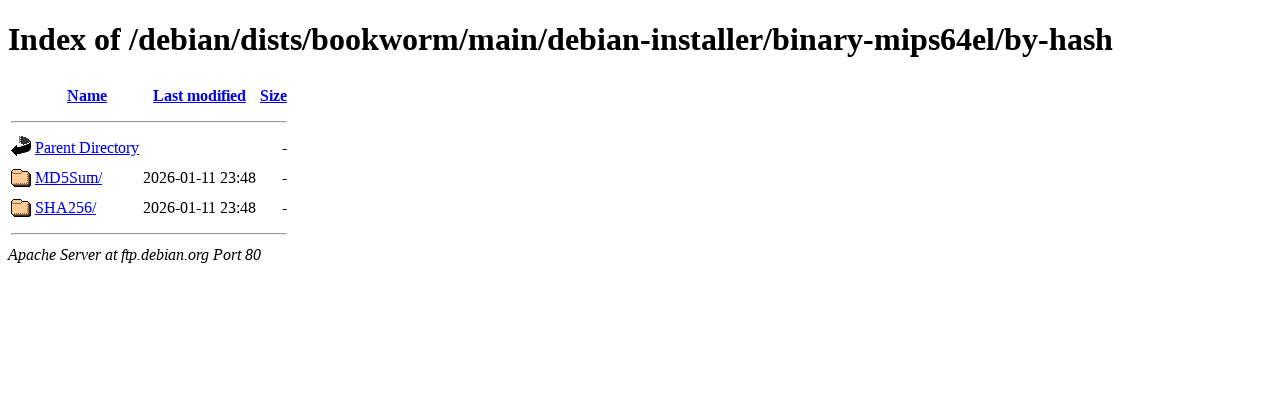

--- FILE ---
content_type: text/html;charset=UTF-8
request_url: http://ftp.ro.debian.org/debian/dists/bookworm/main/debian-installer/binary-mips64el/by-hash/
body_size: 498
content:
<!DOCTYPE HTML PUBLIC "-//W3C//DTD HTML 4.01//EN" "http://www.w3.org/TR/html4/strict.dtd">
<html>
 <head>
  <title>Index of /debian/dists/bookworm/main/debian-installer/binary-mips64el/by-hash</title>
 </head>
 <body>
<h1>Index of /debian/dists/bookworm/main/debian-installer/binary-mips64el/by-hash</h1>
  <table>
   <tr><th valign="top"><img src="/icons/blank.gif" alt="[ICO]"></th><th><a href="?C=N;O=D">Name</a></th><th><a href="?C=M;O=A">Last modified</a></th><th><a href="?C=S;O=A">Size</a></th></tr>
   <tr><th colspan="4"><hr></th></tr>
<tr><td valign="top"><img src="/icons/back.gif" alt="[PARENTDIR]"></td><td><a href="/debian/dists/bookworm/main/debian-installer/binary-mips64el/">Parent Directory</a></td><td>&nbsp;</td><td align="right">  - </td></tr>
<tr><td valign="top"><img src="/icons/folder.gif" alt="[DIR]"></td><td><a href="MD5Sum/">MD5Sum/</a></td><td align="right">2026-01-11 23:48  </td><td align="right">  - </td></tr>
<tr><td valign="top"><img src="/icons/folder.gif" alt="[DIR]"></td><td><a href="SHA256/">SHA256/</a></td><td align="right">2026-01-11 23:48  </td><td align="right">  - </td></tr>
   <tr><th colspan="4"><hr></th></tr>
</table>
<address>Apache Server at ftp.debian.org Port 80</address>
</body></html>
